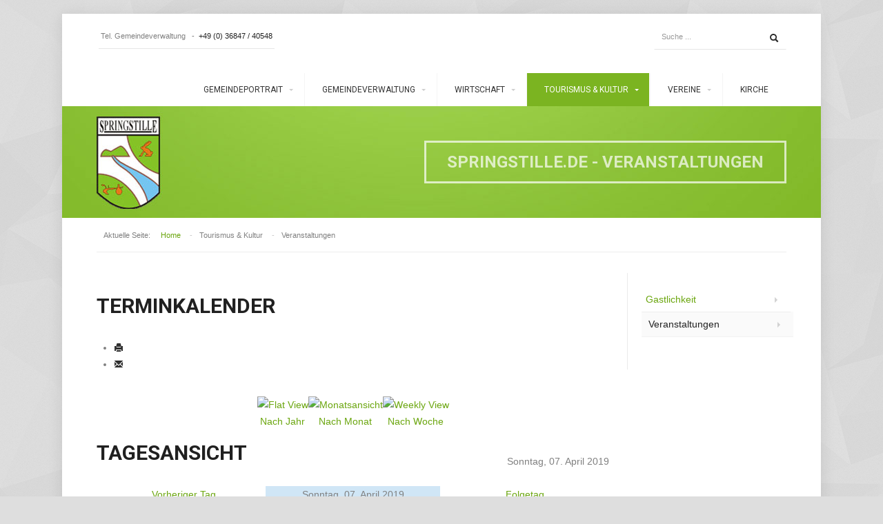

--- FILE ---
content_type: text/html; charset=utf-8
request_url: http://springstille.de/tourismus-kultur/veranstaltungen/day.listevents/2019/04/07/25.html
body_size: 6658
content:
<!DOCTYPE html>
<html xmlns="http://www.w3.org/1999/xhtml" xml:lang="de-de" lang="de-de" dir="ltr">

<head>
	<meta http-equiv="X-UA-Compatible" content="IE=edge">
		<meta name="viewport" content="width=device-width, initial-scale=1.0" />
		<base href="http://springstille.de/tourismus-kultur/veranstaltungen/day.listevents/2019/04/07/25.html" />
	<meta http-equiv="content-type" content="text/html; charset=utf-8" />
	<meta name="robots" content="noindex,nofollow" />
	<meta name="description" content="Die Webseite der Gemeinde Springstille in Thüringen" />
	<meta name="generator" content="Joomla! - Open Source Content Management" />
	<title>Veranstaltungen - Springstille - mitten im Grünen Herzen Deutschlands</title>
	<link href="http://springstille.de/index.php?option=com_jevents&amp;task=modlatest.rss&amp;format=feed&amp;type=rss&amp;Itemid=136&amp;modid=0" rel="alternate" type="application/rss+xml" title="RSS 2.0" />
	<link href="http://springstille.de/index.php?option=com_jevents&amp;task=modlatest.rss&amp;format=feed&amp;type=atom&amp;Itemid=136&amp;modid=0" rel="alternate" type="application/atom+xml" title="Atom 1.0" />
	<link href="/media/com_jevents/css/bootstrap.css" rel="stylesheet" type="text/css" />
	<link href="/media/com_jevents/css/bootstrap-responsive.css" rel="stylesheet" type="text/css" />
	<link href="/components/com_jevents/assets/css/eventsadmin.css?v=3.6.5" rel="stylesheet" type="text/css" />
	<link href="/components/com_jevents/views/ext/assets/css/events_css.css?v=3.6.5" rel="stylesheet" type="text/css" />
	<link href="/plugins/system/jce/css/content.css?ab7e2429e1b9c0d6c364e1a38ae79f4f" rel="stylesheet" type="text/css" />
	<link href="http://fonts.googleapis.com/css?family=Roboto:300,400,500,700" rel="stylesheet" type="text/css" />
	<link href="http://springstille.de/templates/hli/css/bootstrap/bootstrap.css" rel="stylesheet" type="text/css" />
	<link href="http://springstille.de/templates/hli/css/bootstrap/bootstrap-responsive.css" rel="stylesheet" type="text/css" />
	<link href="http://springstille.de/templates/hli/css/addons.css" rel="stylesheet" type="text/css" />
	<link href="http://springstille.de/templates/hli/css/joomla.css" rel="stylesheet" type="text/css" />
	<link href="http://springstille.de/templates/hli/css/menu.css" rel="stylesheet" type="text/css" />
	<link href="http://springstille.de/templates/hli/css/template.css" rel="stylesheet" type="text/css" />
	<link href="http://springstille.de/templates/hli/css/template-responsive.css" rel="stylesheet" type="text/css" />
	<link href="http://springstille.de/templates/hli/css/k2.css" rel="stylesheet" type="text/css" />
	<link href="http://springstille.de/templates/hli/css/style1.css" rel="stylesheet" type="text/css" />
	<link href="http://springstille.de/templates/hli/css/fonts/headings-helvetica.css" rel="stylesheet" type="text/css" />
	<link href="http://springstille.de/templates/hli/css/custom.css" rel="stylesheet" type="text/css" />
	<link href="/plugins/system/pagebuilder/assets/3rd-party/bootstrap3/css/bootstrap.min.css" rel="stylesheet" type="text/css" />
	<link href="/plugins/system/pagebuilder/assets/css/pagebuilder.css" rel="stylesheet" type="text/css" />
	<link href="/plugins/system/pagebuilder/assets/css/jsn-gui-frontend.css" rel="stylesheet" type="text/css" />
	<link href="/plugins/system/pagebuilder/assets/css/front_end.css" rel="stylesheet" type="text/css" />
	<link href="/plugins/system/pagebuilder/assets/css/front_end_responsive.css" rel="stylesheet" type="text/css" />
	<link href="/media/com_finder/css/finder.css" rel="stylesheet" type="text/css" />
	<style type="text/css">
 
#st-menu {
	margin-top: 30px;
}
#st-menu .nav.menu ul li {
	width: 175px;
}
.logo {
	margin-top:20px;
	margin-bottom:20px;
}
body {
	background-color:#dedede;
	color:#808080;
	font-size:14px;
}
 .container-fluid { max-width: 1000px; } .st-site-wrap { max-width: 1100px; }H1,H2,H3,H4,H5,H6,legend,#st-menu li { font-family: Roboto; }
body {
	background-image: url("http://springstille.de/images/demo_content/shattered-gray.png");
	background-position: left top;
	background-repeat: repeat;
	background-attachment: scroll;
} #banner { background-image: url(http://springstille.de/images/demo_content/banners/banner-joomla.jpg); } 
	</style>
	<script type="application/json" class="joomla-script-options new">{"csrf.token":"2181956f1899ff5725b23a3523d89554","system.paths":{"root":"","base":""},"joomla.jtext":{"JS_MARKER_CLUSTER_INFO_WINDOW_PART_ONE":"Klicken Sie um diesen Bereich zu zoomen.<\/br>Erfahren Sie mehr \u00fcber....","JS_MARKER_CLUSTER_INFO_WINDOW_PART_TWO":"<\/br>...und noch weiteren Markierungen.","JS_CHART_TITLE_AXE_Y_HEIGHT_SI":"H\u00f6he(m)","JS_CHART_TITLE_AXE_X_DISTANZ_SI":"Distanz Luftlinie(km)","JS_CHART_TITLE_AXE_Y_HEIGHT_ANGLO":"H\u00f6he(ya)","JS_CHART_TITLE_AXE_X_DISTANZ_ANGLO":"Distanz Luftlinie(mi)","JS_CHART_TITLE":"H\u00f6henprofil"}}</script>
	<script src="/media/system/js/core.js?ab7e2429e1b9c0d6c364e1a38ae79f4f" type="text/javascript"></script>
	<script src="/media/jui/js/jquery.min.js?ab7e2429e1b9c0d6c364e1a38ae79f4f" type="text/javascript"></script>
	<script src="/media/jui/js/jquery-noconflict.js?ab7e2429e1b9c0d6c364e1a38ae79f4f" type="text/javascript"></script>
	<script src="/media/jui/js/jquery-migrate.min.js?ab7e2429e1b9c0d6c364e1a38ae79f4f" type="text/javascript"></script>
	<script src="/media/jui/js/bootstrap.min.js?ab7e2429e1b9c0d6c364e1a38ae79f4f" type="text/javascript"></script>
	<script src="/components/com_jevents/assets/js/jQnc.js?v=3.6.5" type="text/javascript"></script>
	<script src="/components/com_jevents/assets/js/view_detailJQ.js?v=3.6.5" type="text/javascript"></script>
	<script src="http://springstille.de/templates/hli/js/script.js" type="text/javascript"></script>
	<script src="/plugins/system/pagebuilder/assets/js/joomlashine.noconflict.js" type="text/javascript"></script>
	<script src="/plugins/system/pagebuilder/assets/3rd-party/bootstrap3/js/bootstrap.min.js" type="text/javascript"></script>
	<script src="/media/system/js/mootools-core.js?ab7e2429e1b9c0d6c364e1a38ae79f4f" type="text/javascript"></script>
	<script src="/media/com_finder/js/autocompleter.js" type="text/javascript"></script>
	<script type="text/javascript">

	jQuery(document).ready(function()
	{
		jQuery('.module-title h3').each(function ()
		{
			var h = jQuery(this).html();
			var index = h.indexOf(' ');
			if (index == -1)
			{
				index = h.length;
			}
			jQuery(this).html('<span>' + h.substring(0, index) + '</span>' + h.substring(index, h.length));
		});	
	});
	jQuery(function($){ initTooltips(); $("body").on("subform-row-add", initTooltips); function initTooltips (event, container) { container = container || document;$(container).find(".hasTooltip").tooltip({"html": true,"container": "body"});} });
	</script>

		
<!--[if IE 8]>
<link rel="stylesheet" href="/templates/hli/css/template-ie8.css" type="text/css" />
<![endif]-->

<!--[if IE 9]>
<link rel="stylesheet" href="/templates/hli/css/template-ie9.css" type="text/css" />
<![endif]-->

<!--[if IE 10]>
<link rel="stylesheet" href="/templates/hli/css/template-ie10.css" type="text/css" />
<![endif]-->

<!--[if lt IE 9]>
<script src="/media/jui/js/html5.js"></script>
<![endif]-->

</head>

<body class="helvetica no-layout task-day.listevents itemid-136 no-pattern responsive no-rtl com_jevents view-">
	<div id="st-outer-wrap">

		<nav id="st-mobile-wrap" class="st-off-canvas" role="navigation">
			<button type="button" id="st-mobile-close" class="st-off-canvas-toggle">&#215;</button>
			<div class="clearfix"></div>
			<ul class="nav menu mod-list">
<li class="item-101 default deeper parent"><a href="/" >Gemeindeportrait</a><ul class="nav-child unstyled small"><li class="item-120"><a href="/gemeindeportrait/wappen.html" >Wappen</a></li><li class="item-124"><a href="/gemeindeportrait/geschichte.html" >Geschichte</a></li><li class="item-253"><a href="/gemeindeportrait/anreise.html" >Anreise</a></li><li class="item-255"><a href="/gemeindeportrait/webcam.html" >Webcam</a></li><li class="item-134"><a href="/gemeindeportrait/fotogalerie.html" >Fotogalerie</a></li></ul></li><li class="item-111 divider deeper parent"><span class="separator ">Gemeindeverwaltung</span>
<ul class="nav-child unstyled small"><li class="item-114"><a href="/gemeindeverwaltung/satzungen-verordnungen.html" >Satzungen/Verordnungen</a></li><li class="item-116"><a href="/gemeindeverwaltung/formulare.html" >Formulare</a></li><li class="item-112"><a href="/gemeindeverwaltung/gemeinderat.html" >Gemeinderat</a></li><li class="item-118"><a href="/gemeindeverwaltung/kindergarten.html" >Kindergarten</a></li></ul></li><li class="item-199 deeper parent"><a href="/wirtschaft.html" >Wirtschaft</a><ul class="nav-child unstyled small"><li class="item-121"><a href="/wirtschaft/auto-transporte-wage.html" >Auto-Transporte Wage</a></li><li class="item-122"><a href="/wirtschaft/brandschutz-technik-holland-moritz.html" >Brandschutz Technik Holland-Moritz</a></li><li class="item-377"><a href="/wirtschaft/dietsch-polstermoebel.html" >Dietsch Polstermöbel</a></li><li class="item-376"><a href="/wirtschaft/fuhrbetrieb-weibrecht.html" >Fuhrbetrieb Weibrecht</a></li><li class="item-380"><a href="/wirtschaft/graul-systembetreuung.html" >GRAUL Systembetreuung</a></li><li class="item-381"><a href="/wirtschaft/metallbearbeitung-holland-cunz.html" >Metallbearbeitung Holland-Cunz</a></li><li class="item-184"><a href="/wirtschaft/rudi-wagner-zangen.html" >Rudi Wagner Zangen</a></li><li class="item-378"><a href="/wirtschaft/schmalkalder-bau-gmbh.html" >Schmalkalder Bau GmbH</a></li><li class="item-379"><a href="/wirtschaft/schreinermeister-wilhelm.html" >Schreinermeister Wilhelm</a></li></ul></li><li class="item-177 active divider deeper parent"><span class="separator ">Tourismus &amp; Kultur</span>
<ul class="nav-child unstyled small"><li class="item-135"><a href="/tourismus-kultur/gastlichkeit.html" >Gastlichkeit</a></li><li class="item-136 current active"><a href="/tourismus-kultur/veranstaltungen/month.calendar/2026/01/22/-.html" >Veranstaltungen</a></li></ul></li><li class="item-137 deeper parent"><a href="/vereine.html" >Vereine</a><ul class="nav-child unstyled small"><li class="item-139"><a href="/vereine/antennengemeinschaft.html" >Antennengemeinschaft</a></li><li class="item-417"><a href="/vereine/feuerwehr.html" >Feuerwehr</a></li><li class="item-387"><a href="/vereine/forstbetriebsgemeinschaft.html" >Forstbetriebsgemeinschaft</a></li><li class="item-140"><a href="/vereine/karnevalsverein.html" >Karnevalsverein</a></li><li class="item-351"><a href="/vereine/springstiller-kaltblutfreunde.html" >Kaltblutfreunde e.V.</a></li><li class="item-437"><a href="/vereine/liedertafel.html" >Liedertafel</a></li><li class="item-386"><a href="/vereine/sg-springstille-e-v.html" >SG Springstille e.V.</a></li><li class="item-352"><a href="/vereine/stilletaler-musikanten.html" >Stilletaler Musikanten</a></li></ul></li><li class="item-251"><a href="/kirche.html" >Kirche</a></li></ul>

		</nav>
		
		<div id="st-body-wrap" class="st-off-canvas" role="main">
			<div class="st-site-wrap">
			
								<div id="st-toolbar" class="clearfix">
					<div class="container-fluid">
					
												<div class="toolbar-a pull-left">
							

<div class="custom"  >
	<p>Tel. Gemeindeverwaltung &nbsp; - &nbsp;<a href="tel:+493684740548" style="color: #222222;">+49 (0) 36847 / 40548</a></p></div>

						</div>
							
					
							
					
												<div class="toolbar-b pull-right">
							
<script type="text/javascript">
//<![CDATA[
	jQuery(function($)
	{
		var value, $searchword = $('#mod-finder-searchword');

		// Set the input value if not already set.
		if (!$searchword.val())
		{
			$searchword.val('Suche ...');
		}

		// Get the current value.
		value = $searchword.val();

		// If the current value equals the default value, clear it.
		$searchword.on('focus', function()
		{	var $el = $(this);
			if ($el.val() === 'Suche ...')
			{
				$el.val('');
			}
		});

		// If the current value is empty, set the previous value.
		$searchword.on('blur', function()
		{	var $el = $(this);
			if (!$el.val())
			{
				$el.val(value);
			}
		});

		$('#mod-finder-searchform').on('submit', function(e){
			e.stopPropagation();
			var $advanced = $('#mod-finder-advanced');
			// Disable select boxes with no value selected.
			if ( $advanced.length)
			{
				 $advanced.find('select').each(function(index, el) {
					var $el = $(el);
					if(!$el.val()){
						$el.attr('disabled', 'disabled');
					}
				});
			}
		});

		/*
		 * This segment of code sets up the autocompleter.
		 */
								var url = '/component/finder/?task=suggestions.display&format=json&tmpl=component';
			var ModCompleter = new Autocompleter.Request.JSON(document.getElementById('mod-finder-searchword'), url, {'postVar': 'q'});
			});
//]]>
</script>

<form id="mod-finder-searchform" action="/component/finder/search.html" method="get" class="form-search">
	<div class="finder">
		<input type="text" name="q" id="mod-finder-searchword" class="search-query input-medium" size="25" value="" /><button class="  finder" type="submit" title="Start"><i class="icon-search"></i></button>
				<input type="hidden" name="Itemid" value="133" />	</div>
</form>

						</div>
							

					</div>
				</div>
				
				<header id="header" class="clearfix">
					<div class="container-fluid">
												<button type="button" id="st-mobile-toggle" class="st-off-canvas-toggle pull-right">
							<span class="icon-bar"></span>
							<span class="icon-bar"></span>
							<span class="icon-bar"></span>
							<span class="icon-bar"></span>
						</button>
						
												<nav id="st-menu" class="pull-right" role="navigation">	
							<ul class="nav menu mod-list">
<li class="item-101 default deeper parent"><a href="/" >Gemeindeportrait</a><ul class="nav-child unstyled small"><li class="item-120"><a href="/gemeindeportrait/wappen.html" >Wappen</a></li><li class="item-124"><a href="/gemeindeportrait/geschichte.html" >Geschichte</a></li><li class="item-253"><a href="/gemeindeportrait/anreise.html" >Anreise</a></li><li class="item-255"><a href="/gemeindeportrait/webcam.html" >Webcam</a></li><li class="item-134"><a href="/gemeindeportrait/fotogalerie.html" >Fotogalerie</a></li></ul></li><li class="item-111 divider deeper parent"><span class="separator ">Gemeindeverwaltung</span>
<ul class="nav-child unstyled small"><li class="item-114"><a href="/gemeindeverwaltung/satzungen-verordnungen.html" >Satzungen/Verordnungen</a></li><li class="item-116"><a href="/gemeindeverwaltung/formulare.html" >Formulare</a></li><li class="item-112"><a href="/gemeindeverwaltung/gemeinderat.html" >Gemeinderat</a></li><li class="item-118"><a href="/gemeindeverwaltung/kindergarten.html" >Kindergarten</a></li></ul></li><li class="item-199 deeper parent"><a href="/wirtschaft.html" >Wirtschaft</a><ul class="nav-child unstyled small"><li class="item-121"><a href="/wirtschaft/auto-transporte-wage.html" >Auto-Transporte Wage</a></li><li class="item-122"><a href="/wirtschaft/brandschutz-technik-holland-moritz.html" >Brandschutz Technik Holland-Moritz</a></li><li class="item-377"><a href="/wirtschaft/dietsch-polstermoebel.html" >Dietsch Polstermöbel</a></li><li class="item-376"><a href="/wirtschaft/fuhrbetrieb-weibrecht.html" >Fuhrbetrieb Weibrecht</a></li><li class="item-380"><a href="/wirtschaft/graul-systembetreuung.html" >GRAUL Systembetreuung</a></li><li class="item-381"><a href="/wirtschaft/metallbearbeitung-holland-cunz.html" >Metallbearbeitung Holland-Cunz</a></li><li class="item-184"><a href="/wirtschaft/rudi-wagner-zangen.html" >Rudi Wagner Zangen</a></li><li class="item-378"><a href="/wirtschaft/schmalkalder-bau-gmbh.html" >Schmalkalder Bau GmbH</a></li><li class="item-379"><a href="/wirtschaft/schreinermeister-wilhelm.html" >Schreinermeister Wilhelm</a></li></ul></li><li class="item-177 active divider deeper parent"><span class="separator ">Tourismus &amp; Kultur</span>
<ul class="nav-child unstyled small"><li class="item-135"><a href="/tourismus-kultur/gastlichkeit.html" >Gastlichkeit</a></li><li class="item-136 current active"><a href="/tourismus-kultur/veranstaltungen/month.calendar/2026/01/22/-.html" >Veranstaltungen</a></li></ul></li><li class="item-137 deeper parent"><a href="/vereine.html" >Vereine</a><ul class="nav-child unstyled small"><li class="item-139"><a href="/vereine/antennengemeinschaft.html" >Antennengemeinschaft</a></li><li class="item-417"><a href="/vereine/feuerwehr.html" >Feuerwehr</a></li><li class="item-387"><a href="/vereine/forstbetriebsgemeinschaft.html" >Forstbetriebsgemeinschaft</a></li><li class="item-140"><a href="/vereine/karnevalsverein.html" >Karnevalsverein</a></li><li class="item-351"><a href="/vereine/springstiller-kaltblutfreunde.html" >Kaltblutfreunde e.V.</a></li><li class="item-437"><a href="/vereine/liedertafel.html" >Liedertafel</a></li><li class="item-386"><a href="/vereine/sg-springstille-e-v.html" >SG Springstille e.V.</a></li><li class="item-352"><a href="/vereine/stilletaler-musikanten.html" >Stilletaler Musikanten</a></li></ul></li><li class="item-251"><a href="/kirche.html" >Kirche</a></li></ul>

						</nav>
										
					</div>
				</header>
				
									
					
				<section id="banner" class="clearfix">
					<div class="container-fluid modules-block">
						<div class="banner-content">
							

<div class="custom"  style="background-image: url(/images/demo_content/banners/banner-joomla.jpg)" >
	<!-- START: Modules Anywhere --><h3 style="text-align: right;">Springstille.de - Veranstaltungen</h3>
<!-- END: Modules Anywhere --></div>

						</div>
					</div>
				</section>
								
								<section id="breadcrumbs">
					<div class="container-fluid">
						
<ul class="breadcrumb">
	<li class="you-are-here"><span>Aktuelle Seite: </span></li><li><a href="/" class="pathway">Home</a><span class="divider"> -</span></li><li><span>Tourismus &amp; Kultur</span><span class="divider"> -</span></li><li class="active"><span>Veranstaltungen</span></li></ul>

					</div>
				</section>
					
				
					
					
												
				<!-- Mainbody -->
				<div id="mainbody" class="clearfix">
					<div class="container-fluid">
						<div class="row-fluid">	
						
															
							<div id="content" class="span9">
								
								<div id="message-component">
									<div id="system-message-container">
	</div>

								</div>
							
																
																
								<div id="component-area">
										<!-- Event Calendar and Lists Powered by JEvents //-->
		<div id="jevents">
	<div class="contentpaneopen jeventpage  jevbootstrap"
	     id="jevents_header">
							<h2 class="contentheading gsl-h2">Terminkalender</h2>
						<ul class="actions">
										<li class="print-icon">
							<a href="javascript:void(0);" rel="nofollow"
							   onclick="window.open('/tourismus-kultur/veranstaltungen/day.listevents/2019/04/07/25.html?pop=1&amp;tmpl=component', 'win2', 'status=no,toolbar=no,scrollbars=yes,titlebar=no,menubar=no,resizable=yes,width=600,height=600,directories=no,location=no');"
							   title="Drucken">
								<span class="icon-print"> </span>
							</a>
						</li> 					<li class="email-icon">
						<a href="javascript:void(0);" rel="nofollow"
						   onclick="window.open('/component/mailto/?tmpl=component&amp;link=0046664ad89300bf27fd59e725b224a19eefe46f','emailwin','width=400,height=350,menubar=yes,resizable=yes'); return false;"
						   title="EMAIL">
							<span class="icon-envelope"> </span>
						</a>
					</li>
								</ul>
				</div>
	<div class="contentpaneopen  jeventpage  jevbootstrap" id="jevents_body">
	<div class='jev_pretoolbar'></div>		<table class="ev_navigation" bgcolor="#ffffff" border="0" cellpadding="10" cellspacing="0" width="100%">
			<tr>
				<td class="tableh1" align="center">
					<table border="0" cellpadding="0" cellspacing="0">
						<tr>
							<!-- BEGIN add_event -->
							<!--//
															//-->
							<!-- END add_event -->
															<td><img name="spacer" src="http://springstille.de/components/com_jevents/views/ext/assets/images/spacer.gif" alt="" border="0"
								         height="25" width="10"/></td>
								<td class="buttontext" align="center" nowrap="nowrap" valign="middle">
									<a href="/tourismus-kultur/veranstaltungen/year.listevents/2019/04/07/25.html"
									   title="Nach Jahr" class="buttontext">
										<img src="http://springstille.de/components/com_jevents/views/ext/assets/images/icon-flyer.gif" alt="Flat View"
										     border="0"/><br/>
										Nach Jahr</a>
								</td>
																						<td><img name="spacer" src="http://springstille.de/components/com_jevents/views/ext/assets/images/spacer.gif" alt="" border="0"
								         height="25" width="10"/></td>
								<td class="buttontext" align="center" nowrap="nowrap" valign="middle">
									<a href="/tourismus-kultur/veranstaltungen/month.calendar/2019/04/07/25.html"
									   title="Nach Monat" class="buttontext">
										<img src="http://springstille.de/components/com_jevents/views/ext/assets/images/icon-calendarview.gif"
										     alt="Monatsansicht" border="0"/><br/>
										Nach Monat</a>
								</td>
																						<td><img name="spacer" src="http://springstille.de/components/com_jevents/views/ext/assets/images/spacer.gif" alt="" border="0"
								         height="25" width="10"/></td>
								<td class="buttontext" align="center" nowrap="nowrap" valign="middle">
									<a href="/tourismus-kultur/veranstaltungen/week.listevents/2019/04/07/25.html"
									   title="Nach Woche" class="buttontext">
										<img src="http://springstille.de/components/com_jevents/views/ext/assets/images/icon-weekly.gif" alt="Weekly View"
										     border="0"/><br/>
										Nach Woche</a>
								</td>
														
																													
						</tr>
					</table>

				</td>
			</tr>
		</table>
		<table class="maintable" align="center" cellpadding="0" cellspacing="0" width="100%">
	<tr>
		<td class="tableh1" colspan="3">
			<table border="0" cellpadding="0" cellspacing="0" width="100%">
				<tr>
					<td><h2 class="gsl-h2">Tagesansicht</h2></td>
					<td class="today"
					    align="right">Sonntag, 07. April 2019</td>
				</tr>
			</table>
		</td>
	</tr>
	<tr>
		<td class="previousmonth" align="center" height="22" nowrap="nowrap" valign="middle" width="33%">&nbsp;
			<!-- BEGIN previous_month_link_row -->
			<a href='/tourismus-kultur/veranstaltungen/day.listevents/2019/04/06/25.html' title='Vorheriger Tag' >				Vorheriger Tag</a>

			<!-- END previous_month_link_row -->
		</td>
		<td class="currentmonth" style="background-color: rgb(208, 230, 246);" align="center" height="22"
		    nowrap="nowrap" valign="middle">
			Sonntag, 07. April 2019		</td>
		<td class="nextmonth" align="center" height="22" nowrap="nowrap" valign="middle" width="33%">
			<a href='/tourismus-kultur/veranstaltungen/day.listevents/2019/04/08/25.html' title='Folgetag' >				Folgetag</a>				</a>
		</td>
	</tr>
	<tr><td class="ev_td_right" colspan="3"><ul class="ev_ul" style="list-style: none;">
<li class='ev_td_li' style='border:0px;'>
Keine Termine</li>
</ul></td></tr>
</table>
	</div>
	</div> <!-- close #jevents //-->
	
								</div>
								
									

									
			
							</div>
							
														<aside class="sidebar-right span3">
										<div class="module">

					<div class="module-content">
			<ul class="nav menumenu1 mod-list">
<li class="item-135"><a href="/tourismus-kultur/gastlichkeit.html" >Gastlichkeit</a></li><li class="item-136 current active"><a href="/tourismus-kultur/veranstaltungen/month.calendar/2026/01/22/-.html" >Veranstaltungen</a></li></ul>
			</div>
		</div>
	
							</aside>
													
						</div>
					</div>
				</div>
				<!-- End Mainbody -->
					
										
					
						
								<section id="social-bar" class="clearfix">
					<div class="container-fluid">
						
													<div class="pull-left">
								<ul class="nav menu mod-list">
<li class="item-156"><a href="/impressum.html" >Impressum</a></li><li class="item-154"><a href="/kontakt.html" >Kontakt</a></li></ul>

							</div>
											
											
					</div>
				</section>
								
										
								<footer id="footer" class="clearfix">
					<div class="container-fluid">
							
												
												<p class="copyrights clearfix">
						
													<a href="/">Springstille - mitten im Grünen Herzen Deutschlands</a> &copy; 2026												
						</p>
						
					</div>
				</footer>
								
								<section id="to-top-bar" class="clearfix">
					<div class="container-fluid">
					
											
												<a href="#" id="totop" class="pull-right">&uarr;</a>
											
					</div>
				</section>
						
			<!-- End of Site Wrap -->
			</div>
				
						
		<div class="st-body-wrap-overlay st-off-canvas-toggle"></div>
		<!-- End of Body Wrap -->
		</div>
		
		
	</div>
</body>
</html>


--- FILE ---
content_type: text/css
request_url: http://springstille.de/templates/hli/css/menu.css
body_size: 9803
content:
/**
 * @package   HLI Joomla! 3 Template
 * @version   1.0
 * @author    7Studio Tomasz Herudzinski http://www.7studio.eu
 * @copyright Copyright (C) 2009 - 2014 7Studio Tomasz Herudzinski
 * @license   Commercial - ThemeForest Regular License - http://themeforest.net/licenses/regular_extended
**/


 /* 1. Global Main Menu
-----------------------------------------------------------------------------------*/
#st-menu .nav.menu,
#st-menu .nav.menu ul {
	margin: 0;
	padding: 0;
	line-height: 1em;
}

#st-menu .nav.menu:before,
#st-menu .nav.menu:after {
	content: "";
	display: table;
}

#st-menu .nav.menu:after {
	clear: both;
}

#st-menu .nav.menu { zoom: 1; } /* IE7 */

#st-menu .nav.menu li {
	margin: 0;
	padding: 0;
	position: relative;
	letter-spacing: 0;
	text-decoration: none;
}

#st-menu .nav.menu li span.image-title {
	margin-left: 7px;
}

 /* Root Menu Items - 1 Level
-----------------------------------------------------------------------------------*/
#st-menu .nav.menu  {
	text-align: center;
	width: 100%;
}

#st-menu .nav.menu > li {
	float: left;
	padding: 0;
	cursor: pointer;
	font-size: 12px;
	margin: 0 1px 0 0;
	text-align: center;
	display: inline-block;
	font-weight: 400;
	border-left: 1px solid #f5f5f5;
	-webkit-transition: all .2s;
	   -moz-transition: all .2s;
			transition: all .2s;
}

#st-menu .nav.menu > li:first-child {
	border: 0;
}

#st-menu .nav.menu > li > a,
#st-menu .nav.menu > li span.separator {
	display: block;
	width: auto;
	float: none;
	padding: 0px 25px;
	line-height: 48px;
	height: 48px;
	color: #333333;
	text-transform: uppercase;
}

#st-menu .nav.menu > li.parent > a,
#st-menu .nav.menu > li.parent > span.separator {
	padding: 0 30px 0 25px;
}

#st-menu .nav.menu > li > a:hover,
#st-menu .nav.menu > li.active > a,
#st-menu .nav.menu > li.parent:hover > a,
#st-menu .nav.menu > li.active.parent > a,
#st-menu .nav.menu > li > span.separator:hover,
#st-menu .nav.menu > li.active > span.separator,
#st-menu .nav.menu > li.current.active > a:hover,
#st-menu .nav.menu > li.alias-parent-active > a,
#st-menu .nav.menu > li.parent:hover > span.separator,
#st-menu .nav.menu > li.active.parent > span.separator {
	color: #ffffff;
	background-color: #1f1f1f;
	background-color: rgba(0,0,0,0.2);
}

#st-menu .nav.menu > li.parent:before {
	content: "";
	display: block;
	position: absolute;
	width: 0;
	height: 0;
	top: 50%;
	right: 15px;
	margin-top: -1px;
	border-top: 3px solid #cecece;
	border-right: 3px solid transparent;
	border-bottom: 3px solid transparent;
	border-left: 3px solid transparent;
	-webkit-transition: all .2s;
	   -moz-transition: all .2s;
			transition: all .2s;
}

#st-menu .nav.menu > li.parent:hover:before,
#st-menu .nav.menu > li.active.parent:before {
	border-top: 3px solid #ffffff;
}

 /* Dropdown Menu
-----------------------------------------------------------------------------------*/
#st-menu .nav.menu ul {
	display: block;
	visibility: hidden;
	position: absolute;
	top: 48px;
	margin: 0;
	padding: 0;
	left: 0;
	height: auto;
	z-index: 9999;
	opacity: 0;
	background-color: #ffffff;
	-webkit-transform-origin: 0 0;
	   -moz-transform-origin: 0 0;
			transform-origin: 0 0;
	-webkit-transition: all 400ms ease;
	   -moz-transition: all 400ms ease;
			transition: all 400ms ease;
	-webkit-transform: rotateX(-90deg); 
	   -moz-transform: rotateX(-90deg);
			transform: rotateX(-90deg);
	-webkit-backface-visibility: hidden; 
	-webkit-box-shadow:  0px 3px 7px 0px rgba(0, 0, 0, 0.2);
			box-shadow:  0px 3px 7px 0px rgba(0, 0, 0, 0.2);
}

#st-menu .nav.menu ul li {
	float: none;
	display: block;
	width: 200px;
	margin: 0;
	font-weight: normal;
	font-size: 12px;
	text-align: left;
}

#st-menu .nav.menu ul li:last-child {
	border: 0;
}

#st-menu .nav.menu ul li a,
#st-menu .nav.menu ul li span.separator {
	float: none;
	display: block;
	width: auto;
	height: auto;
	line-height: 48px;
	padding: 0 20px;
	cursor: pointer;
	color: #ffffff;
	text-transform: none;
	-webkit-box-shadow: inset 0px -1px 0px 0px rgba(255,255,255,.08);
			box-shadow: inset 0px -1px 0px 0px rgba(255,255,255,.08);
}

/* submenus hover/active */
#st-menu .nav.menu ul li a:hover,
#st-menu .nav.menu ul li.active > a,
#st-menu .nav.menu ul li.parent:hover > a,
#st-menu .nav.menu ul li.active.parent > a ,
#st-menu .nav.menu ul li.alias-parent-active > a,
#st-menu .nav.menu ul li span.separator:hover,
#st-menu .nav.menu ul li.active > span.separator,
#st-menu .nav.menu ul li.parent:hover > span.separator,
#st-menu .nav.menu ul li.active.parent > span.separator {
	color: #ffffff;
	background-color: #1f1f1f;
	background-color: rgba(0,0,0,0.8);
}

/* parent item caret */
#st-menu .nav.menu ul li.parent:before {
	width: 0;
	height: 0;
	vertical-align: top;
	border-top: 3px solid transparent;
	border-right: 3px solid transparent;
	border-bottom: 3px solid transparent;
	border-left: 3px solid #ffffff;
	content: "";
	display: block;
	position: absolute;
	top: 50%;
	margin-top: -3px;
	right: 20px; 
	-webkit-transition: all .2s ease;
	   -moz-transition: all .2s ease;
			transition: all .2s ease;
}

#st-menu .nav.menu ul li.parent:hover:before,
#st-menu .nav.menu ul li.active.parent:before {
	border-left: 3px solid #fff;
}

 /* Dropdown Menu Levels > 1
-----------------------------------------------------------------------------------*/
#st-menu .nav.menu ul ul {
	visibility: hidden;
	top: 0;
	left: 100%;
	margin: 0;
}

 /* No JS
-----------------------------------------------------------------------------------*/
#st-menu .nav.menu li:hover > ul,
#st-menu .nav.menu ul li:hover > ul {
	visibility: visible;
	opacity: 1;
	margin: 0;
	-webkit-transform-origin: 0 0;
	   -moz-transform-origin: 0 0;
			transform-origin: 0 0;
	-webkit-transform: rotateX(0deg);
	   -moz-transform: rotateX(0deg); 
			transform: rotateX(0deg);
}

 /* CSS3 Transitions and Border Radius
-----------------------------------------------------------------------------------*/
#st-menu .nav.menu > li > a,
#st-menu .nav.menu > li > span.separator {
	-webkit-transition: all 100ms linear;
	   -moz-transition: all 100ms linear;
			transition: all 100ms linear;
}

 /* Mobile Menu 
-----------------------------------------------------------------------------------*/
/* close button */
#st-mobile-close {
	background: transparent;
	display: block;
	border: 0;
	float: right;
	margin: 15px;
	font-size: 36px;
	width: 36px;
	height: 36px;
	text-align: center;
	font-weight: normal;
	color: #999999;
}

#st-mobile-close:hover,
#st-mobile-close:focus,
#st-mobile-close:active {
	color: #ffffff;
}

/* global */
#st-mobile-wrap .nav.menu,
#st-mobile-wrap .nav.menu ul {
	margin: 0;
	padding: 0;
	line-height: 1em;
	
}

#st-mobile-wrap .nav.menu:before,
#st-mobile-wrap .nav.menu:after {
	content: "";
	display: table;
}

#st-mobile-wrap .nav.menu li {
	margin: 1px 0;
	padding: 0;
	position: relative;
	letter-spacing: 0;
	text-decoration: none;
	font-weight: 400;
}

/* first level */
#st-mobile-wrap .nav.menu > li > a,
#st-mobile-wrap .nav.menu > li > span.separator {
	display: block;
	width: 100%;
	float: none;
	margin: 0;
	padding: 0 25px;
	line-height: 50px;
	color: #b5b5b5;
	background: #111111;
	text-transform: uppercase;
	-webkit-box-shadow: inset 0px 2px 6px 0px rgba(0,0,0,0.3);
			box-shadow: inset 0px 2px 6px 0px rgba(0,0,0,0.3);
}

/* root parent item arrow */
#st-mobile-wrap .nav.menu > li.parent:before {
	content: "";
	display: block;
	position: absolute;
	top: 23px;
	right: 28px;
	border-top: 5px solid #444444;
	border-left: 5px solid transparent;
	border-right: 5px solid transparent;
	border-bottom: 5px solid transparent;
	-webkit-transition: all .2s;
	   -moz-transition: all .2s;
			transition: all .2s;
}

#st-mobile-wrap .nav.menu > li.parent:hover:before,
#st-mobile-wrap .nav.menu > li.active.parent:before {
		border-top: 5px solid #ffffff;
}

/* Submenus */
#st-mobile-wrap .nav.menu ul {
	padding: 24px 0;
	background-color: #161616;
}

#st-mobile-wrap .nav.menu ul {
	-webkit-box-shadow: inset 0px 0px 0px 0px #333333;
			box-shadow: inset 0px 0px 0px 0px #333333; 
}

#st-mobile-wrap .nav.menu ul li a,
#st-mobile-wrap .nav.menu ul li span.separator {
	float: none;
	display: block;
	width: auto;
	height: auto;
	line-height: 30px;
	padding: 0 20px;
	margin: 0 20px;
	cursor: pointer;
	color: #808080;
}

/* parent item caret */
#st-mobile-wrap .nav.menu ul li.parent > a,
#st-mobile-wrap .nav.menu ul li.parent > span.separator {
	line-height: 36px;
}

#st-mobile-wrap .nav.menu ul li.parent:before {
	width: 0;
	height: 0;
	vertical-align: top;
	border-top: 4px solid #444444;
	border-right: 4px solid transparent;
	border-bottom: 4px solid transparent;
	border-left: 4px solid transparent;
	content: "";
	display: block;
	position: absolute;
	top: 16px;
	right: 45px; 
	-webkit-transition: all .2s ease;
	   -moz-transition: all .2s ease;
			transition: all .2s ease;
}

#st-mobile-wrap .nav.menu ul li.parent:hover:before,
#st-mobile-wrap .nav.menu ul li.active.parent:before {
	border-top: 4px solid #fff;
}

/* third level */
#st-mobile-wrap .nav.menu ul ul li a,
#st-mobile-wrap .nav.menu ul ul li span.separator {
	margin: 0 40px;
}

/* fourth level */
#st-mobile-wrap .nav.menu ul ul ul li a,
#st-mobile-wrap .nav.menu ul ul ul li span.separator {
	margin: 0 60px;
}

/* hover active states */
#st-mobile-wrap .nav.menu li > a:hover,
#st-mobile-wrap .nav.menu li.active > a,
#st-mobile-wrap .nav.menu li.parent:hover > a,
#st-mobile-wrap .nav.menu li.active.parent > a,
#st-mobile-wrap .nav.menu li > span.separator:hover,
#st-mobile-wrap .nav.menu li.active > span.separator,
#st-mobile-wrap .nav.menu li.alias-parent-active > a,
#st-mobile-wrap .nav.menu li.parent:hover > span.separator,
#st-mobile-wrap .nav.menu li.active.parent > span.separator  {
	color:#fff;
	background-color: #090909;
}

--- FILE ---
content_type: text/css
request_url: http://springstille.de/templates/hli/css/template-responsive.css
body_size: 5920
content:
/**
 * @package   HLI Joomla! 3 Template
 * @version   1.0
 * @author    7Studio Tomasz Herudzinski http://www.7studio.eu
 * @copyright Copyright (C) 2009 - 2014 7Studio Tomasz Herudzinski
 * @license   Commercial - ThemeForest Regular License - http://themeforest.net/licenses/regular_extended
**/

@media (max-width: 980px) {
.st-site-wrap {
	margin: 0 20px;
	width: auto;
}

#st-mobile-wrap {
	width: 40%; 
}

.container-fluid {
	padding: 0 30px;
}

#header .logo {
	margin: 42px 0px;
}

#slider 	.container-fluid {
	padding: 0;
	margin: 0;
	overflow: hidden;
}

.banner-content {
	margin: 40px 0;
}

 /* Menu */
#st-menu {
	display: none;
}
#st-mobile-toggle {
	display: block;
}

/* SevenThemes Slider */
.sequence .text-block {
	padding: 30px ! important;
}

.sequence .text-block h2.st-title-big,
.sequence .text-block h2.st-title-big a {
	margin-bottom: 18px !important;
}

.sequence-navigation {
	right: 0px !important;
}
} /* - end styles @ max-width 960px
-----------------------------------------------------------------------------------*/

 /* @ max-width 768px
-----------------------------------------------------------------------------------
*/ @media (max-width: 768px) {
#st-mobile-wrap {
	width: 55%; 
}
	
#header .container-fluid {
	padding-top: 0;
	padding-bottom: 0;
}

#st-toolbar .container-fluid {
	padding-top: 6px;
}

.pull-left.toolbar-a {
	float: none;
	display: block;
	width: 100%;
	text-align: right;
	border: 0 !important;
}

#st-toolbar .toolbar-a,
#st-toolbar .toolbar-b,
#st-toolbar ul#user-toolbar {
	padding-top: 4px;
}

.banner-content {
	margin: 36 0;
}

/* Tooblar Icons - print,email,edit */
.article-info {
	margin-bottom: 24px;
	width: 100%;
}

.article-info li {
	display: block;
	margin: 6px 10px 6px 0;
	float: left;
	text-align: center;
}

.article-info li a {
	display: block;
	float: none;
	padding-left: 5px;
	text-align: center;
}

.article-info li.st-info-date {
	display: block;
	width: 100%;
	padding-bottom: 12px;
	text-align: center;
}

.article-info li.st-info-date h5 {
	margin-bottom: 12px;
}

.blog .icons.pull-right,
.blog-featured .icons.pull-right,
.item-page .row-fluid .icons.pull-right {
	float: right;
}

.blog .icons .svn.btn-group a.btn,
.blog-featured .icons .svn.btn-group a.btn,
.item-page .row-fluid .icons .svn.btn-group a.btn {
	border-top: 0;
	border-left: 1px solid #eee;
}

.block-wrap {
	padding: 15px 30px;
}

.sidebar-right {
	border: 0;
	padding-left: 0;
}

.sidebar-left {
	border-right: 0;
	padding-right: 0;
}

#footer-menu {
	width: 100%;
}

#footer .copyrights {
	width: 100%;
	text-align: center;
}

/* K2 */
.itemContainer,
.subCategoryContainer,
.latestItemsContainer {
	width: 100% !important;
}
	
/* SevenThemes Slider */

.sequence-navigation {
	top: 0px !important;
	margin-top: 0 !important;
}

.sequence .text-block {
	bottom: 0 !important;
	float: none ! important;
	width: 100%;
	padding: 20px ! important;
}

.sequence .st-slide-link {
	float: right !important;
	margin-right: 40px;
}

.sequence .text-block h2.st-title-big,
.sequence .text-block h2.st-title-big a {
	line-height: 24px !important;
	font-size: 18px !important;
	margin-bottom: 12px !important;
	float: left ! important;
}

.sequence .text-block h3.st-title-small,
.sequence .text-block h3.st-title-small a {
	display: none !important;
}

} /* end styles @ max-width 768px
-----------------------------------------------------------------------------------*/

/* @ max-width 480px
-----------------------------------------------------------------------------------
*/ @media (max-width: 480px) {
#st-mobile-wrap {
	width: 75%; 
}

#mod-finder-searchform.form-search input {
	min-width: 60px ! important;
}
	
.logo {
	width: 70%;
	height: 70%;
}

.banner-content {
	margin: 30px 0;
}

.modal-box {
	width: 100%;
	left: 0;
	margin: 0;
}
.modal-box .module {
	padding: 25px;
}

.contact #selectForm.pull-right {
	float: none;
	width: 100%;
	display: block;
}

.contact .thumbnail.pull-right {
	float: none;
	display: block;
	border: 0;
}

#footer,
#social-bar .pull-left,
#social-bar .pull-right,
#to-top-bar .pull-left {
	display: block;
	float: none;
	width: 100%;
	text-align: center;
}

#social-bar .social-icons {
	float: none;
	width: 100%;
	text-align: center;
}

#social-bar ul.social-icons li {
	padding: 0;
	margin: 0;
	float: none;
	text-align: center;
	display: inline-block;
}

#footer ul li:first-child {
	padding:0;
}

/* K2 */
div.itemToolbar ul,
div.itemToolbar ul li,
div.catToolbar ul li {
	display: block;
	padding: 3px 0 !important;
	float: left;
	width: 100%;
	text-align: left !important;
}

.itemAttachmentsBlock ul.itemAttachments li a,
.itemExtraFields ul li span.itemExtraFieldsLabel,
.itemAttachmentsBlock ul.itemAttachments li span {
	display: block;
	width: 100% ! important;
}

/* SevenThemes Slider */
.sequence-navigation {
	display: none ! important;
}

.sequence .text-block h2.st-title-big,
.sequence .text-block h2.st-title-big a {
	font-size: 14px !important;
}

.st-newsflash .module-title {
	display: none;
}
} /* end styles @ max-width 480px
-----------------------------------------------------------------------------------*/



 /* Custom Overrides
-----------------------------------------------------------------------------------
*/ @media (max-width: 1200px) {
	
	/* flip caret horizontally */
	#st-menu .item-137:before {
		-moz-transform: scaleX(-1);
		-webkit-transform: scaleX(-1);
		-o-transform: scaleX(-1);
		transform: scaleX(-1);
		-ms-filter: fliph; /*IE*/
		filter: fliph; /*IE*/
	}
	
	/* expand child ul to left */
	#st-menu .item-137 ul {
		left: -100% !important;
	}
}

--- FILE ---
content_type: text/css
request_url: http://springstille.de/templates/hli/css/k2.css
body_size: 44086
content:
/**
 * @version		$Id: k2.css 1913 2013-02-08 22:35:11Z joomlaworks $
 * @package		K2
 * @author		JoomlaWorks http://www.joomlaworks.net
 * @copyright	Copyright (c) 2006 - 2013 JoomlaWorks Ltd. All rights reserved.
 * @license		GNU/GPL license: http://www.gnu.org/copyleft/gpl.html
 */

/*
### Legend ###
Font families used:
	font-family:Arial, Helvetica, sans-serif;



/*----------------------------------------------------------------------
	Common Elements
----------------------------------------------------------------------*/

/* --- Global K2 container --- */
#k2Container {padding:0 0 24px 0;}
body.contentpane #k2Container {padding:16px;} /* used in popups */

h2 sup { font-weight: 400; font-size: 11px; text-transform: none;}

/* --- General padding --- */
.k2Padding {padding:4px;}

/* --- Clearing --- */
.clr {clear:both;height:0;line-height:0;display:block;float:none;padding:0;margin:0;border:none;}

/* --- Zebra rows --- */
.odd,
.even { border-bottom: 1px solid #f2f2f2; padding: 6px 12px; }

/* --- RSS feed icon --- */
.k2FeedIcon {padding:4px 8px;}
.k2FeedIcon a,
.k2FeedIcon a:hover {display:block;float:right;margin:0;padding:0;width:30px;height:30px;background:url(../images/fugue/feed.png) no-repeat 50% 50%;}
.k2FeedIcon a span,
.k2FeedIcon a:hover span {display:none;}

/* --- Rating --- */
.itemRatingForm {display:block;vertical-align:middle;line-height:25px;float:left;}
.itemRatingLog {font-size:11px;margin:0;padding:0 0 0 4px;float:left;}
.itemRatingForm .formLogLoading {background:url(../images/system/loading.gif) no-repeat left center;height:25px;padding:0 0 0 20px;}
.itemRatingList,
.itemRatingList a:hover,
.itemRatingList .itemCurrentRating {background:transparent url(../images/system/transparent_star.gif) left -1000px repeat-x;}
.itemRatingList {position:relative;float:left;width:125px;height:25px;overflow:hidden;list-style:none;margin:0;padding:0;background-position:left top;}
.itemRatingList li {display:inline;background:none;padding:0;}
.itemRatingList a,
.itemRatingList .itemCurrentRating {position:absolute;top:0;left:0;text-indent:-1000px;height:25px;line-height:25px;outline:none;overflow:hidden;border:none;cursor:pointer; -webkit-transition: none; -moz-transition: none; transition: none;}
.itemRatingList a:hover {background-position:left bottom;}
.itemRatingList a.one-star {width:20%;z-index:6;}
.itemRatingList a.two-stars {width:40%;z-index:5;}
.itemRatingList a.three-stars {width:60%;z-index:4;}
.itemRatingList a.four-stars {width:80%;z-index:3;}
.itemRatingList a.five-stars {width:100%;z-index:2;}
.itemRatingList .itemCurrentRating {z-index:1;background-position:0 center;margin:0;padding:0;}
span.siteRoot {display:none;}

/* --- CSS added with Javascript --- */
.smallerFontSize {font-size:100%;line-height:inherit;}
.largerFontSize {font-size:150%;line-height:140%;}

/* --- ReCaptcha --- */
.recaptchatable .recaptcha_image_cell,
#recaptcha_table {background-color:#fff !important;}
#recaptcha_table {border-color: #ccc !important;}
#recaptcha_response_field {border-color: #ccc !important;background-color:#fff !important;}


.clearList {display:none;float:none;clear:both;} /* this class is used to clear all previous floating list elements */
.lastItem {border:none;} /* class appended on last list item */

/* --- Avatars --- */
.k2Avatar img {display:block;float:left;background:#fff;border:1px solid #ccc;padding:2px;margin:2px 4px 4px 0;}

/* --- Read more --- */
a.k2ReadMore {}
a.k2ReadMore:hover {}

/* --- Pagination --- */
.k2Pagination {padding:8px;margin:24px 0 4px 0;text-align:center;color:#999; font-size: 11px; }

/* --- Pagination (additional styling for Joomla! 1.6+) --- */
.k2Pagination ul {text-align:center; border-bottom: 1px solid #e2e2e2;}
.k2Pagination ul li {display:inline; font-size: 12px;}
.k2Pagination ul li a { padding: 10px 15px; display: inline-block; border-left: 1px solid #f0f0f0;}
.k2Pagination ul li.disabled a { border-left: 0; color: #888; }
.k2Pagination ul li.active a { background: #f5f5f5; color: #888; }
.k2Pagination ul li a:hover { background: #fafafa; }
.k2Pagination ul li.active a:hover { background: #f5f5f5; }
.k2Pagination ul li.disabled a:hover { background: none; }

/* --- Extra fields: CSV data styling --- */
table.csvData {}
table.csvData tr th {}
table.csvData tr td {}

/* --- Featured flags: the classes are repeated further below to indicate placement in the CSS structure --- */
.itemIsFeatured,
.catItemIsFeatured,
.userItemIsFeatured {}

/*----------------------------------------------------------------------
	Component: Item view (item)
----------------------------------------------------------------------*/
a.itemPrintThisPage { display: block; width: 160px; margin: 12px auto; padding: 4px; background: #333333; text-align: center; color: #eaeaea; font-size: 12px; }
a.itemPrintThisPage:hover { background: #eeeeee; color: #444444; text-decoration: none; }

.itemView { position: relative; }

.itemEditLink { float:right; display:block; padding:0; margin:0; width:120px; text-align:right; }
.itemEditLink a { padding: 11px 20px; border: 1px solid #eee; font-size: 11px; }
.itemEditLink a:hover { background: #333; color: #fff; }

.itemIntroContainer { position: relative; display: inline; float: left; width: auto;}

/* Item Header */
.itemTitle { margin-bottom: 24px; }
.itemTitle span sup { font-size: 14px; color: #c52222; font-weight: 300; }


/* Image */
.ImageBlock.item-image { float: left; display: inline; margin: 5px 30px 24px 0; padding: 5px; border: 1px solid #f0f0f0; }
.itemImageCaption { padding-top: 5px; float: left; display: block; font-size: 11px; padding-left: 10px; }
.itemImageCredits { padding-top: 5px; float: right; display: block; font-size: 11px; padding-right: 10px; }

/* Toolbar */
.itemToolbar { margin-bottom: 24px; }
.itemToolbar ul { list-style-type: none; margin-left: 0; }
.itemToolbar ul li { display: inline-block; float: left; text-align: left; height: 30px; margin-right: 15px; line-height: 30px; font-size: 11px; color: #858585; -webkit-transition: all 150ms ease; -moz-transition: all 150ms ease; transition: all 150ms ease; }
.itemToolbar ul li a { font-size: 11px; font-weight: normal;}
.itemToolbar ul li a.itemCommentsLink span { padding-right: 2px; }
.itemToolbar ul li a img { vertical-align: middle; }
.itemToolbar ul li.itemPrint,
.itemToolbar ul li.itemEmail { margin-right: 10px; }
.itemToolbar ul li.font-sizer a { position: relative; display: inline-block; margin-bottom: -5px; overflow: hidden; width: 17px; height: 17px; background-image: url(../images/k2/font-sizer.png); background-repeat: no-repeat; border: 1px solid #ddd;}
.itemToolbar ul li.font-sizer a:hover { border: 1px solid #444;}
.itemToolbar ul li.font-sizer a#fontDecrease { background-position: 100% 0; margin-left: 5px; }
.itemToolbar ul li.font-sizer a#fontIncrease { background-position: 0 100%; }
.itemToolbar ul li a#fontDecrease span,
.itemToolbar ul li a#fontIncrease span { display: none; }

/* intro text*/
.itemFullText.largerFontSize { font-size: 16px; line-height: 30px; color: #333333; }

/* social buttons */
.itemSocialSharing { padding: 12px 0; margin: 24px 0; }
.itemTwitterButton { float: left; margin: 2px 0 0 0; }
.itemFacebookButton { float: left; margin-right: 0px; min-width: 300px; }

/* content footer */
.itemContentFooter { display: block; text-align: right; padding: 12px 0; margin: 24px 0 0 0; font-size: 11px; font-style: italic; border-top: 1px solid #f0f0f0; color: #808080;}
.itemContentFooter span.itemHits { float: left; text-align: left; }

/* Rating Block */
.itemRatingBlock { margin-bottom: 48px;}
.itemRatingBlock span { float: left; font-size: 11px; padding-right: 10px;}

/* Tags */
.itemTagsBlock { margin-bottom: 48px; padding: 12px 0; border-bottom: 1px solid #eaeaea; }
.itemTagsBlock span { float: left; margin-right: 10px; font-size: 11px; line-height: 30px; }
.itemTagsBlock ul.itemTags { list-style-type: none; }
.itemTagsBlock ul.itemTags li { display: block; float: left; margin-right: 5px; }
.itemTagsBlock ul.itemTags li a { height: 30px; line-height: 30px; font-size: 11px; -webkit-border-radius: 24px;  border-radius: 24px; padding: 0 15px; }

/* Extra fields */
.itemExtraFields { margin-bottom: 48px; }
.itemExtraFields .even { background-color: #f8f8f8; }
.itemExtraFields .odd:hover,
.itemExtraFields .even:hover { background-color: #f4f4f4; }
.itemExtraFields ul { margin: 0; padding: 0; list-style: none; }
.itemExtraFields ul li { display: block; }
.itemExtraFields ul li.odd,
.itemExtraFields ul li.even { display: block; padding: 7px; height: auto; }
.itemExtraFields ul li span.itemExtraFieldsLabel { display: inline-block; margin: 0 4px 0 0; width: 35%; vertical-align: middle; color: #202020; }

/* Attachments */
.itemAttachmentsBlock { margin-bottom: 48px; }
.itemAttachmentsBlock p.attachmentIntro { color:#303030; border-bottom: 1px solid #eaeaea; display: block; width: 100%; padding: 12px 0; margin-bottom: 24px; }
.itemAttachmentsBlock span.icon-download { margin:5px 3px 0 0; }
.itemAttachmentsBlock ul.itemAttachments { list-style: none; padding:0; margin:0; display: block; }
.itemAttachmentsBlock ul.itemAttachments li { display: block; list-style: none; height: auto; border-bottom: 1px solid #f2f2f2; padding: 6px 12px; }
.itemAttachmentsBlock ul.itemAttachments li a { display: inline-block; padding-right: 3px; }
.itemAttachmentsBlock ul.itemAttachments li span { display: inline-block; color: #999; font-size: 11px;  }

/* Author block */
.itemAuthorBlock { margin-bottom: 48px; padding:4px 24px 24px 24px; border-bottom: 1px solid #eaeaea; }
.itemAuthorBlock img.itemAuthorAvatar {float:left;display:block;background:#fff; margin:24px 25px 0 0; -webkit-border-radius: 100px; border-radius: 100px;}
.itemAuthorBlock .itemAuthorDetails {margin:0;padding:4px 0 0 0;}
.itemAuthorBlock .itemAuthorDetails p { padding: 0; margin-bottom: 12px;}
.itemAuthorBlock .itemAuthorDetails span.itemAuthorUrl { color:#000; padding:0 20px 0 0;margin:0 4px 0 0;}
.itemAuthorBlock .itemAuthorDetails span.itemAuthorEmail { color:#000;}

/* Author latest */
.itemAuthorLatest ul { list-style-type: none; margin-left: 0; }

/* Related by tag */
.itemRelated { margin-bottom: 48px; }
.itemRelated .odd, 
.itemRelated .even { border: 0;}
.itemRelated ul { list-style-type: none; margin-left: 0;}
.itemRelated ul li { padding: 0 15px; text-align: center; float: left; display: block; border-right: 1px solid #eaeaea; }
.itemRelated ul li:last-child { }
.itemRelated ul li a img{ opacity: 1; -webkit-transition-duration: .2s; -moz-transition-duration: .2s; -o-transition-duration: .2s; transition-duration: .2s;}
.itemRelated ul li a:hover img { opacity: .6; }
.itemRelated ul li.k2ScrollerElement {float:left;overflow:hidden; padding:0;margin:0 15px 6px 0;background:#fff;} 
.itemRelated ul li.clr { clear: both; height: 0; line-height: 0; display: block; float: none; padding: 0; margin: 0; border: none; }
.itemRelated .itemRelIntrotext,
.itemRelated .itemRelFulltext {font-size: 11px;}

/* Video */
.itemVideoBlock { margin-bottom: 48px; max-width: 100%; }
.itemVideoBlock .itemVideoEmbedded { text-align: center; } /* for embedded videos (not using AllVideos) */
.itemVideoBlock span.itemVideo { display:block; overflow: hidden; }
.itemVideoBlock span.itemVideoCaption { float:left;display:block;font-size:11px; padding-top: 6px; }
.itemVideoBlock span.itemVideoCredits { float:right;display:block;font-size:11px; text-align:right; padding-top: 6px; }

/* Image Gallery */
.itemImageGallery {margin-bottom: 48px; padding: 0;}

/* Article navigation */
.itemNavigation { display: block; width: 100%; overflow: hidden; padding-bottom: 12px; margin-bottom: 48px; border-bottom: 1px solid #eaeaea; }
.itemNavigation span.itemNavigationTitle { display: none; }
.itemNavigation a.itemPrevious {padding:0 11px 0 0; float: left; font-size: 14px; }
.itemNavigation a.itemNext {padding:0 0 0 11px; float: right; font-size: 14px; }

/* Comments */
.itemComments .itemCommentsCounter { margin-bottom: 24px; padding-bottom: 24px; border-bottom: 3px solid #111; }
.itemComments ul.itemCommentsList {margin:0 0 24px 0;padding:0;list-style:none; }
.itemComments ul.itemCommentsList li { padding: 24px 0; margin:0 0 24px;}
.itemComments ul.itemCommentsList li.authorResponse { }
.itemComments ul.itemCommentsList li.unpublishedComment { background:#ffeaea; }
.itemComments ul.itemCommentsList li img {float:left;margin:6px 25px 12px 0; -webkit-border-radius: 100px; border-radius: 100px; }
.itemComments ul.itemCommentsList li span {padding:0 12px 0 0;margin:0 20px 0 0; font-size: 11px;  }
.itemComments ul.itemCommentsList li p {padding:12px 0;}
.itemComments ul.itemCommentsList li span.commentAuthorEmail {display:none;}
.itemComments ul.itemCommentsList li span.commentLink {float:right;margin-left:8px;}
.itemComments ul.itemCommentsList li span.commentLink a {font-size:11px; color: #aeaeae; }
.itemComments ul.itemCommentsList li span.commentLink a:hover {font-size:11px;color:#000;}
.itemComments ul.itemCommentsList .odd, 
.itemComments ul.itemCommentsList .even {padding-bottom: 0;}
.itemComments ul.itemCommentsList li span.commentToolbar {display:block;clear:both;}
.itemComments ul.itemCommentsList li span.commentToolbar a {font-size:11px;color:#999;text-decoration:underline;margin-right:4px;}
.itemComments ul.itemCommentsList li span.commentToolbar a:hover {font-size:11px;color:#555;text-decoration:underline;}
.itemComments ul.itemCommentsList li span.commentToolbarLoading {background:url(../images/system/searchLoader.gif) no-repeat 100% 50%;}

.itemCommentsPagination {padding:4px;margin:0 0 24px 0;}
.itemCommentsPagination span.pagination {display:block;float:right;clear:both;}

.itemCommentsForm h3 {margin:0 0 24px 0;padding:0 0 24px 0; border-bottom: 3px solid #111; }
.itemCommentsForm form label.formComment {display:block;margin:11px 0 0 2px;}
.itemCommentsForm form label.formName {display:block;margin:11px 0 0 2px;}
.itemCommentsForm form label.formEmail {display:block;margin:11px 0 0 2px;}
.itemCommentsForm form label.formUrl {display:block;margin:11px 0 0 2px;}
.itemCommentsForm form label.formRecaptcha {display:block;margin:11px 0 0 2px;}
.itemCommentsForm form textarea.inputbox {display:block;width:350px;height:160px;margin:0;}
.itemCommentsForm form input.inputbox {display:block;width:350px;margin:0; padding: 10px; }
.itemCommentsForm form input#submitCommentButton { margin-top: 24px; padding: 0 30px; height: 42px; line-height: 42px;}
.itemCommentsForm form span#formLog {margin:0 0 0 20px;padding:0 0 0 20px; color:#CF1919;}
.itemCommentsForm form .formLogLoading {background:url(../images/system/loading.gif) no-repeat left center;}

/* "Report comment" form */
.k2ReportCommentFormContainer {padding:8px;width:480px;margin:0 auto;}
.k2ReportCommentFormContainer blockquote {width:462px; border:1px solid #ddd;padding:8px;margin:0 0 8px 0;}
.k2ReportCommentFormContainer blockquote span.quoteIconLeft {font-style:italic;font-weight:bold;font-size:40px;color:#135CAE;line-height:30px;vertical-align:top;display:block;float:left;}
.k2ReportCommentFormContainer blockquote span.quoteIconRight {font-style:italic;font-weight:bold;font-size:40px;color:#135CAE;line-height:30px;vertical-align:top;display:block;float:right;}
.k2ReportCommentFormContainer blockquote span.theComment {font-family:Georgia, "Times New Roman", Times, serif;font-style:italic;font-size:11px;font-weight:normal;color:#000;padding:0 4px;}
.k2ReportCommentFormContainer form label {display:block;font-weight:bold;}
.k2ReportCommentFormContainer form input,
.k2ReportCommentFormContainer form textarea {display:block;border:1px solid #ddd;font-size:11px;padding:2px;margin:0 0 8px 0;width:474px;}
.k2ReportCommentFormContainer form #recaptcha {margin-bottom:24px;}
.k2ReportCommentFormContainer form span#formLog {margin:0 0 0 20px;padding:0 0 0 20px;font-weight:bold;color:#CF1919;}
.k2ReportCommentFormContainer form .formLogLoading {background:url(../images/system/loading.gif) no-repeat left center;}

/*----------------------------------------------------------------------
	Component: Itemlist view (category)
----------------------------------------------------------------------*/
.itemListCategoriesBlock {}

/* --- Category block --- */
.itemListCategory { padding: 10px;}
.itemListCategory h2 a{ font-size: 24px;}

/* --- Sub-category block --- */
.subCategoryContainer {float:left;}
.subCategoryContainerLast {} /* this class is appended to the last container on each row of items (useful when you want to set 0 padding/margin to the last container) */
.subCategory { padding: 42px 0 0;}

.subCategoryContainer .subCategory  { margin-right: 17px; }
.subCategoryContainer.subCategoryContainerLast .subCategory  {  }

.subCategoryContainer .subCategory .item-image { padding-bottom: 12px; margin-bottom: 12px; border-bottom: 1px solid #eaeaea; }

.subcategoryTitleImg { display: block; padding: 18px 20px; width: 100%; max-width: 161px; z-index: 50; margin: 0; height:auto; position: absolute; bottom: 30px; left: 0; background: #000000; border: 0; }
.subcategoryTitleImg h3 { color: #ffffff; font-size: 14px; font-weight: 500; line-height: 14px; display: block; margin: 0; }
.subcategoryTitleImg h3 span { display: block; font-weight: 300; }
.subCategory a.moreItems{ display: block;}
.subCategory a.moreItems span { display: block; width: 25px; height: 25px; border: 1px solid #e5e5e5; text-indent: -9999em; position: relative;}
.subCategory a.moreItems span:before { content:""; width: 9px; height: 1px; background: #000000; position: absolute; top:12px; left: 8px; }
.subCategory a.moreItems span:after { content:""; width: 1px; height: 9px; background: #000000; position: absolute; top:8px; left: 12px; }
.subCategory a.moreItems span,
.subCategory a.moreItems span:before,
.subCategory a.moreItems span:after {-webkit-transition: all .2s ease; -moz-transition: all .2s ease; transition: all .2s ease;}
.subCategory a.moreItems span:hover { background: #1f1f1f; border: 1px solid #1f1f1f; }
.subCategory a.moreItems span:hover:after,
.subCategory a.moreItems span:hover:before { background: #ffffff;}



/* --- Item groups --- */
.itemList {}
.catItemView { max-width: 100%; }
#itemListLeading {}
#itemListPrimary {}
#itemListSecondary {}
#itemListLinks {  margin:8px 0; }
#itemListLinks p {  margin:3px 0; }

.itemContainer {float:left; max-width: 100%; }
.itemContainerLast { } /* this class is appended to the last container on each row of items (useful when you want to set 0 padding/margin to the last container) */

.itemList .itemContainer .catItemView { border-right: 1px solid #eaeaea; border-top: 0px solid #eaeaea;}
.itemList .itemContainer.itemContainerLast .catItemView { border-right: 0; }

/* --- Item block for each item group --- */
.catItemView {padding:20px; position: relative;} /* this is the item container for this view - we add a generic padding so that items don't get stuck with each other */

/* Additional class appended to the element above for further styling per group item */
.groupLeading,
.groupPrimary,
.groupSecondary {}
.groupLinks {padding:0;margin:0;}
	
.catItemAuthor,
.catItemDateCreated,
.catItemHitsBlock,
.catItemCategory { font-size: 11px; color: #858585; margin: 0 12px; text-align: center; }


.catItemTitle { margin: 12px 0; text-align: center;}
.catItemHeader h2.catItemTitle span {}
.catItemTitle span sup {position: absolute; top:10px; right: 0; display: block; height: 14px; line-height: 14px; text-transform: uppercase; z-index: 1000; font-size:11px; font-weight: normal; background-color: #c52222; color: #ffffff; padding: 6px 20px; text-align: center; text-decoration:none;} 

/* Image */
.catItemImageBlock { margin: 10px auto; text-align: center; }

/* Rating */
.catItemRatingBlock {padding:12px 0;}
.catItemRatingBlock span {display :none;}

/* Toolbar */
.catToolbar { display: block; margin: 0 15px 0 0; padding: 0 15px 0 0; }
.catToolbar ul { list-style-type: none; width: 100%; overflow: hidden; margin:0; padding: 0;  }
.catToolbar ul li { display:block; float: left; text-align:right; height:30px; line-height: 30px; width: 100%; clear: both; font-size:11px; color: #858585; }
.catToolbar ul li a {font-weight: normal; }

/* Intro text */
.catItemIntroText {font-size:inherit;line-height:inherit;}

/* Extra Fields */
.catItemExtraFields, .genericItemExtraFields {margin:16px 0 0 0;padding:8px 0 0 0;border-top:1px solid #e2e2e2;}
.catItemExtraFields h4, .genericItemExtraFields h4 {margin:0;padding:0 0 8px 0;line-height:normal !important;}
.catItemExtraFields ul, .genericItemExtraFields ul {margin:0;padding:0;list-style:none;}
.catItemExtraFields ul li, .genericItemExtraFields ul li {display:block;}
.catItemExtraFields ul li span.catItemExtraFieldsLabel, .genericItemExtraFields ul li span.genericItemExtraFieldsLabel {display:block;float:left;font-weight:bold;margin:0 4px 0 0;width:30%;}

/* Tags */
.catItemTagsBlock { padding: 12px 0; }
.catItemTagsBlock span { display: block; text-align: center; width: 100%; text-transform: uppercase; font-size:10px; }
.catItemTagsBlock ul { width: 100%; margin: 0; padding: 0; text-align: center;}
.catItemTagsBlock ul li { display: inline-block; text-align: center; margin: 0 auto; float: none; }
.catItemTagsBlock ul li a { text-align: center; font-size: 12px; margin-right: 10px; }

/* Attachments */
.catItemAttachmentsBlock {padding:12px 0; }
.catItemAttachmentsBlock span {font-size: 11px; padding:0 4px 0 0;}
.catItemAttachmentsBlock ul.catItemAttachments {list-style:none;padding:0;margin:0;display:inline;}
.catItemAttachmentsBlock ul.catItemAttachments li {display:inline;list-style:none;padding:0 4px;margin:0;text-align:center;}
.catItemAttachmentsBlock ul.catItemAttachments li span {font-size:10px;color:#999;font-weight:normal;}

/* Video */
.catItemVideoBlock {margin:0; padding: 12px 0; max-width: 100% !important;}
.catItemVideoBlock .catItemVideoEmbedded {text-align:center;} /* for embedded videos (not using AllVideos) */
.catItemVideoBlock span.catItemVideo {display:block;}

/* Image Gallery */
.catItemImageGallery {margin: 0; padding:12px 0;}

/*----------------------------------------------------------------------
	Component: Itemlist view (user)
----------------------------------------------------------------------*/
.userView {}

/* User Block */
.userBlock { margin:0 0 48px 0; padding: 24px; clear: both; background-color: #f7f7f7; }
.userBlock img {float: left; display: block ; background:#fff; margin:24px 25px 0 0; -webkit-border-radius: 100px; border-radius: 100px; }
.userBlock .userDescription p { padding: 0; margin-bottom: 12px; }
.userBlock span.userURL { color: #000; padding: 0 20px 0 0; margin: 0 4px 0 0; }
.userBlock span.userEmail { color: #000; }

/* User items */
.userItemView { margin-bottom: 48px; } /* this is the item container for this view */
.userItemIsFeatured {} /* Attach a class for each featured item */
.userItemViewUnpublished {opacity:0.9; border: 4px dashed #ccc; background: #fffff2; padding: 12px; margin: 24px 0; }

/* Header */
.userItemHeader { border-bottom: 1px solid #eaeaea; padding-bottom: 12px; margin-bottom: 12px; }
.userItemHeader span.userItemDateCreated {color:#858585;font-size:11px;}
.userItemHeader h3.userItemTitle { padding: 6px 0 12px 0; margin: 0; }
.userItemHeader h3.userItemTitle span sup {font-size: 11px; color: #CF1919; text-decoration: none; } 
.userItemHeader h6 { margin: 0; } 

/* Image Block */
.userItemImageBlock { float:left; max-width: 100%; margin-right: 20px; padding-top: 7px; }
.userItemImageBlock .ImageBlock { margin-bottom: 24px; }

/* Introtext */
.userItemIntroText { padding-top: 6px;}
.userItemIntroText img {}

/* Tags */
.userItemTagsBlock { border-top: 1px solid #f0f0f0; padding: 12px 0; }
.userItemTagsBlock span {font-size: 11px; color: #808080; float: left;}
.userItemTagsBlock ul.userItemTags { margin: 0; padding: 0; list-style-type: none; }
.userItemTagsBlock ul.userItemTags li { float: left; padding: 0 6px; font-size: 11px; }

/* Anchor link to comments */
.userItemCommentsLink { display: inline; margin: 0 8px 0 0; padding: 0 8px 0 0; }

/* Read more link */
.userItemReadMore { display: inline; }

/*----------------------------------------------------------------------
	Component: Itemlist view (tag)
----------------------------------------------------------------------*/
.tagView {}
.tagItemList {}

.tagItemView { margin-bottom: 48px;} /* this is the item container for this view */

/* Header */
.tagItemHeader { margin-bottom: 24px; padding-bottom: 12px; border-bottom: 1px solid #eaeaea; }
.tagItemHeader span.tagItemDateCreated {color:#999;font-size:11px;}
.tagItemHeader h3.tagItemTitle { margin: 0; padding: 12px 0; }

/* Image Block */
.tagItemImageBlock {padding: 0; float: left; margin-right: 20px; }
.tagItemImageBlock .ImageBlock  { margin-bottom: 24px; }

/* IntroText */
.tagItemIntroText { margin: 0; padding: 0;}

/* extra fields */
.tagItemExtraFields { padding: 24px 0; margin: 24px 0; }

/* Category */
.tagItemCategory {display:inline;margin:0 8px 0 0;padding:0 8px 0 0;border-right:1px solid #eaeaea;}
.tagItemCategory span { color:#555;padding:0 4px 0 0;}


/* Read more link */
.tagItemReadMore {display:inline;}

/*----------------------------------------------------------------------
	Component: Itemlist view (generic)
----------------------------------------------------------------------*/
.genericView {}
.genericItemList {}

.genericItemView {padding:0;margin:0 0 48px 0;} /* this is the item container for this view */
.genericView .componentheading { font-size:24px; color: #222; margin-bottom: 24px; }

/* Header */
.genericItemHeader { margin-bottom: 12px; padding-bottom: 12px; border-bottom: 1px solid #eaeaea; }
.genericItemHeader span.genericItemDateCreated {color:#999;font-size:11px; }
.genericItemHeader h3.genericItemTitle { margin: 12px 0; }

/*Body */
.genericItemBody {padding:8px 0;margin:0;}

/* ImageBlock */
.genericItemImageBlock {padding:0;margin:0;float:left; max-width: 100%;}
.genericItemImageBlock {padding: 0; float: left; margin-right: 20px; }
.genericItemImageBlock .ImageBlock  { margin-bottom: 12px; }

/* Introtext */
.genericItemIntroText {}
.genericItemIntroText img {}

/* Extrafields */
.genericItemExtraFields { margin: 24px 0; padding: 12px 0; }

/* Cateogry link */
.genericItemCategory {display:inline;margin:0 8px 0 0;padding:0 8px 0 0;border-right:1px solid #eaeaea;}
.genericItemCategory span { padding:0 4px 0 0;}

/* Read more link */
.genericItemReadMore {display:inline;}

/* No results found message */
#genericItemListNothingFound {padding:40px;text-align:center;}
#genericItemListNothingFound p {font-size:20px;color:#999;}

/* --- Google Search (use Firebug or similar tools to inspect the generated HTML, then style accordingly --- */
#k2GoogleSearchContainer .gsc-control {width:auto !important;}
#k2GoogleSearchContainer .gsc-control .gsc-above-wrapper-area,
#k2GoogleSearchContainer .gsc-control .gsc-resultsHeader,
#k2GoogleSearchContainer .gsc-control .gsc-url-bottom {display:none !important;} /* Hide unneeded elements of the results page */

/*----------------------------------------------------------------------
	Component: Latest view
----------------------------------------------------------------------*/

.latestItemsContainer { float: left;}
.latestItemsContainer .latestWrapper { position: relative; margin: 0 15px;}

/* Category info block */
.latestItemsCategory { background:#f7f7f7; margin-bottom: 48px; padding:24px;clear:both;}
.latestItemsCategoryImage {text-align:center;}
.latestItemsCategoryImage img { margin:0 20px 0 0;}
.latestItemsCategory h2 {}
.latestItemsCategory p {}

/* User info block */
.latestItemsUser {background:#f7f7f7; margin: 0; margin-bottom: 48px; padding: 24px; clear:both;}
.latestItemsUser img {float: none; display: block; margin-left: auto; margin-right: auto; text-align: center; background:#fff; -webkit-border-radius: 100px; border-radius: 100px; }
.latestItemsUser h3 { text-align: center; }
.latestItemsUser p { text-align: center; }
span.latestItemsUserURL {color:#222;display:block;}
span.latestItemsUserEmail {color:#222;display:block;}

/* Latest items list */
.latestItemList {}
.latestItemView { margin-bottom: 48px;} /* this is the item container for this view */
.latestItemHeader { margin-bottom: 12px; padding-bottom: 12px; border-bottom: 1px solid #eaeaea; }
.latestItemHeader span.latestItemDateCreated { color:#858585; font-size:11px; }
.latestItemHeader h3 { margin: 0; padding: 12px 0; }

.latestToolbar { width:100%; display: block; overflow: hidden; }
.latestToolbar ul { display: block; overflow: hidden; padding: 15px 0;  margin: 0; list-style-type: none; }
.latestToolbar ul li  { float: left; font-size: 11px; }
.latestToolbar ul li:first-child  { padding-right: 15px; }

.latestItemImageBlock {padding:0;margin:0 20px 0 0;float:left; max-width: 100%;}

.latestItemCategory {margin:0; padding:0 0 12px 0;}

.latestItemTagsBlock {padding:12px 0; border-top: 1px solid #eaeaea; }
.latestItemTagsBlock span { color:#808080;padding:0 4px 0 0; font-size: 11px; float: left;}
.latestItemTagsBlock ul { margin: 0; padding: 0; list-style-type: none; }
.latestItemTagsBlock ul li { float: left; display: block; padding: 0 10px; font-size: 11px; }

/* Video */
.latestItemVideoBlock {margin:24px 0;}
.latestItemVideoBlock span.latestItemVideo {display:block;}

/* Anchor link to comments */
.latestItemCommentsLink {display:inline;margin:0 8px 0 0;padding:0 8px 0 0;border-right:1px solid #eaeaea;}
.latestItemCommentsLink a {}
.latestItemCommentsLink a:hover {}

/* Read more link */
.latestItemReadMore {display:inline;}
.latestItemReadMore a {}
.latestItemReadMore a:hover {}

/* Items presented in a list */
h2.latestItemTitleList {font-size:14px;padding:2px 0;margin:8px 0 2px 0;border-bottom:1px solid #eaeaea;line-height:normal;}


/*----------------------------------------------------------------------
	Component: Register & profile page views (register.php & profile.php)
----------------------------------------------------------------------*/
.k2AccountPage {}
.k2AccountPage table {}
.k2AccountPage table tr th {}
.k2AccountPage table tr td {}
.k2AccountPage table tr td label {white-space:nowrap;}
img.k2AccountPageImage {margin:10px 0;padding:0;display:block;}
.k2AccountPage .k2AccountPageNotice {padding:8px;}
.k2AccountPage .k2AccountPageUpdate {border-top:1px dotted #ccc;margin:8px 0;padding:8px;text-align:right;}

.k2AccountPage th.k2ProfileHeading {text-align:left;font-size:18px;padding:8px; }
.k2AccountPage td#userAdminParams {padding:0;margin:0;}
.k2AccountPage table.admintable td.key,
.k2AccountPage table.admintable td.paramlist_key { font-size:11px;width:140px;}

/* Profile edit */
.k2AccountPage table.admintable { width: 100%;}
.k2AccountPage table.admintable tr td {}
.k2AccountPage table.admintable tr td span {}
.k2AccountPage table.admintable tr td span label {}

/*----------------------------------------------------------------------
	Modules: mod_k2_comments
----------------------------------------------------------------------*/

/* Latest Comments */
.k2LatestCommentsBlock {}
.k2LatestCommentsBlock ul {}
.k2LatestCommentsBlock ul li { padding: 20px 0; }
.k2LatestCommentsBlock ul li.lastItem {}
.k2LatestCommentsBlock ul li a.lcAvatar img { margin: 0 10px 5px 0; border: 0; background: none; }
.k2LatestCommentsBlock ul li a {}
.k2LatestCommentsBlock ul li a:hover {}
.k2LatestCommentsBlock ul li span.lcComment { font-style: italic; }
.k2LatestCommentsBlock ul li span.lcItemTitle {}
.k2LatestCommentsBlock ul li span.lcItemCategory {}
.k2LatestCommentsBlock ul li span.lcUsername,
.k2LatestCommentsBlock ul li span.lcCommentDate{ font-size: 11px; display: block; }

/* Top Commenters */
.k2TopCommentersBlock {}
.k2TopCommentersBlock ul {}
.k2TopCommentersBlock ul li {}
.k2TopCommentersBlock ul li.lastItem {}
.k2TopCommentersBlock ul li a.tcAvatar img {}
.k2TopCommentersBlock ul li a.tcLink {}
.k2TopCommentersBlock ul li a.tcLink:hover {}
.k2TopCommentersBlock ul li span.tcUsername {}
.k2TopCommentersBlock ul li span.tcCommentsCounter {}
.k2TopCommentersBlock ul li a.tcLatestComment {}
.k2TopCommentersBlock ul li a.tcLatestComment:hover {}
.k2TopCommentersBlock ul li span.tcLatestCommentDate {color:#999;}



/*----------------------------------------------------------------------
	Modules: mod_k2_content
----------------------------------------------------------------------*/

.k2ItemsBlock {}

.k2ItemsBlock p.modulePretext {}

.k2ItemsBlock ul {}
.k2ItemsBlock ul li { padding-top: 0; margin-top: 0; font-size: 12px;}
.k2ItemsBlock ul li a {}
.k2ItemsBlock ul li a:hover {}
.k2ItemsBlock ul li.lastItem { border-bottom: 1px solid #f0f0f0}

.k2ItemsBlock ul li a.moduleItemTitle { text-transform: none;}
.k2ItemsBlock ul li a.moduleItemTitle:hover {}

.k2ItemsBlock ul li .moduleItemAuthor,
.k2ItemsBlock ul li .moduleItemAuthor a { font-size: 11px;}
.k2ItemsBlock ul li .moduleItemAuthor a:hover {}

.k2ItemsBlock ul li a.moduleItemAuthorAvatar img { background: none; border: 0; margin: 0 10px 10px 0;}

.k2ItemsBlock ul li .moduleItemIntrotext {display:block;padding:4px 0; }
.k2ItemsBlock ul li .moduleItemIntrotext p { margin-top: 0; font-size: 14px; line-height: 21px; }
.k2ItemsBlock ul li .moduleItemIntrotext a.moduleItemImage img {float:left;margin:0 10px 6px 0;padding:0; opacity: 1; -webkit-transition: all .2s ease; -moz-transition: all .2s ease; transition: all .2s ease; }
.k2ItemsBlock ul li .moduleItemIntrotext a.moduleItemImage img:hover { opacity: 0.7; }

.k2ItemsBlock ul li .moduleItemExtraFields {}
	.moduleItemExtraFields ul {}
	.moduleItemExtraFields ul li {}
	.moduleItemExtraFields ul li span.moduleItemExtraFieldsLabel {display:block;float:left;font-weight:bold;margin:0 4px 0 0;width:30%;}
	.moduleItemExtraFields ul li span.moduleItemExtraFieldsValue {}

.k2ItemsBlock ul li .moduleItemVideo {}
.k2ItemsBlock ul li .moduleItemVideo span.moduleItemVideoCaption {}
.k2ItemsBlock ul li .moduleItemVideo span.moduleItemVideoCredits {}

.k2ItemsBlock ul li span.moduleItemDateCreated {}

.k2ItemsBlock ul li a.moduleItemCategory {margin: 0 8px 0 0; }

.k2ItemsBlock ul li .moduleItemTags {}
.k2ItemsBlock ul li .moduleItemTags b {}
.k2ItemsBlock ul li .moduleItemTags a {padding:0 2px; font-size: 11px; }
.k2ItemsBlock ul li .moduleItemTags a:hover {}

.k2ItemsBlock ul li .moduleAttachments {}

.k2ItemsBlock ul li a.moduleItemComments {padding:0 4px 0 0;margin:0 8px 0 0; }
.k2ItemsBlock ul li a.moduleItemComments:hover {}
.k2ItemsBlock ul li span.moduleItemHits {padding:0 4px 0 0;margin:0 8px 0 0;}
.k2ItemsBlock ul li a.moduleItemReadMore {}
.k2ItemsBlock ul li a.moduleItemReadMore:hover {}

.k2ItemsBlock a.moduleCustomLink {}
.k2ItemsBlock a.moduleCustomLink:hover {}



/*----------------------------------------------------------------------
	Modules: mod_k2_user (mod_k2_login will be removed in v2.6)
----------------------------------------------------------------------*/

.k2LoginBlock {}
	.k2LoginBlock p.preText {}

	.k2LoginBlock fieldset.input {margin:0;padding:0 0 8px 0;}
	.k2LoginBlock fieldset.input p {margin:0;padding:0 0 4px 0;}
	.k2LoginBlock fieldset.input p label {display:block;}
	.k2LoginBlock fieldset.input p input {display:block;}
	.k2LoginBlock fieldset.input p#form-login-remember label,
	.k2LoginBlock fieldset.input p#form-login-remember input {display:inline;}
	.k2LoginBlock fieldset.input input.button {}

	.k2LoginBlock ul {}
	.k2LoginBlock ul li {}

	.k2LoginBlock p.postText {}

.k2UserBlock {}
	.k2UserBlock p.ubGreeting {border-bottom:1px dotted #ccc;}
	.k2UserBlock .k2UserBlockDetails a.ubAvatar img {}
	.k2UserBlock .k2UserBlockDetails span.ubName {display:block;font-weight:bold;font-size:14px;}
	.k2UserBlock .k2UserBlockDetails span.ubCommentsCount {}

	.k2UserBlock ul.k2UserBlockActions {}
		.k2UserBlock ul.k2UserBlockActions li {}
		.k2UserBlock ul.k2UserBlockActions li a {}
		.k2UserBlock ul.k2UserBlockActions li a:hover {}

	.k2UserBlock ul.k2UserBlockRenderedMenu {}
		.k2UserBlock ul.k2UserBlockRenderedMenu li {}
		.k2UserBlock ul.k2UserBlockRenderedMenu li a {}
		.k2UserBlock ul.k2UserBlockRenderedMenu li a:hover {}
		.k2UserBlock ul.k2UserBlockRenderedMenu li ul {} /* 2nd level ul */
		.k2UserBlock ul.k2UserBlockRenderedMenu li ul li {}
		.k2UserBlock ul.k2UserBlockRenderedMenu li ul li a {}
		.k2UserBlock ul.k2UserBlockRenderedMenu li ul ul {} /* 3rd level ul (and so on...) */
		.k2UserBlock ul.k2UserBlockRenderedMenu li ul ul li {}
		.k2UserBlock ul.k2UserBlockRenderedMenu li ul ul li a {}

	.k2UserBlock form {}
	.k2UserBlock form input.ubLogout {}



/*----------------------------------------------------------------------
	Modules: mod_k2_tools
----------------------------------------------------------------------*/

/* --- Archives --- */
.k2ArchivesBlock {}
.k2ArchivesBlock ul { margin: 0; padding: 0;}
.k2ArchivesBlock ul li {} 
.k2ArchivesBlock ul li a { line-height: 30px; display: block; width: 100%;}
.k2ArchivesBlock ul li a span { font-size: 11px; padding-left: 3px; }
.k2ArchivesBlock ul li a:hover { padding-left: 5px; background-color: #fafafa;  }

/* --- Authors --- */
.k2AuthorsListBlock {}
.k2AuthorsListBlock ul {}
.k2AuthorsListBlock ul li { margin-bottom: 24px; }
.k2AuthorsListBlock ul li a.abAuthorAvatar img { background: none; border: 0; margin: 0 10px 10px 0; }
.k2AuthorsListBlock ul li a.abAuthorName { font-size: 18px;}
.k2AuthorsListBlock ul li a.abAuthorName:hover {}
.k2AuthorsListBlock ul li a.abAuthorLatestItem {display:block;clear:both; font-size: 11px;}
.k2AuthorsListBlock ul li a.abAuthorLatestItem:hover {}
.k2AuthorsListBlock ul li span.abAuthorCommentsCount {}

/* --- Breadcrumbs --- */
.k2BreadcrumbsBlock {}
.k2BreadcrumbsBlock span.bcTitle {padding:0 4px 0 0;color:#999;}
.k2BreadcrumbsBlock a {}
.k2BreadcrumbsBlock a:hover {}
.k2BreadcrumbsBlock span.bcSeparator {padding:0 4px;font-size:14px;}

/* --- Calendar --- */
.k2CalendarBlock {height:280px;margin-bottom:8px;} /* use this height value so that the calendar height won't change on Month change via ajax */
.k2CalendarLoader {background:#fff url(../images/system/k2CalendarLoader.gif) no-repeat 50% 50%;}
table.calendar {margin:0 auto;background:#fff;border-collapse:collapse; width: 100%;}
table.calendar tr td {text-align:center;vertical-align:middle;padding:6px 2px;border:1px solid #f4f4f4;background:#fff;}
table.calendar tr td.calendarNavMonthPrev {text-align:left;}
table.calendar tr td.calendarNavMonthPrev a {font-size:20px;text-decoration:none;}
table.calendar tr td.calendarNavMonthPrev a:hover {font-size:20px;text-decoration:none;}
table.calendar tr td.calendarCurrentMonth {}
table.calendar tr td.calendarNavMonthNext {text-align:right;}
table.calendar tr td.calendarNavMonthNext a {font-size:20px;text-decoration:none;}
table.calendar tr td.calendarNavMonthNext a:hover {font-size:20px;text-decoration:none;}
table.calendar tr td.calendarDayName {font-size:11px;width:14.2%; background: #f5f5f5; }
table.calendar tr td.calendarDateEmpty {background:#fbfbfb;}
table.calendar tr td.calendarDate {}
table.calendar tr td.calendarDateLinked {padding:0;}
table.calendar tr td.calendarDateLinked a {display:block;padding:6px 2px;text-decoration:none;background:#eee;}
table.calendar tr td.calendarDateLinked a:hover {display:block;background:#333;color:#fff;padding:6px 2px;text-decoration:none;}
table.calendar tr td.calendarToday {background:#333;color:#fff;}
table.calendar tr td.calendarTodayLinked {background:#333;color:#fff;padding:0;}
table.calendar tr td.calendarTodayLinked a {display:block;padding:6px 2px;color:#fff;text-decoration:none;}
table.calendar tr td.calendarTodayLinked a:hover {display:block;background:#BFD9FF;padding:2px;text-decoration:none;}

/* --- Category Tree Select Box --- */
.k2CategorySelectBlock {}
.k2CategorySelectBlock form select {width:auto;}
.k2CategorySelectBlock form select option {}

/* --- Category List/Menu --- */
.k2CategoriesListBlock {}
.k2CategoriesListBlock ul {}
.k2CategoriesListBlock ul li {}
.k2CategoriesListBlock ul > li { line-height: 30px; font-size: 1em; width: 100%; }
.k2CategoriesListBlock ul > li { padding-left: 5px; }
.k2CategoriesListBlock ul li a { width: 100%; display: block;}
.k2CategoriesListBlock ul > li:hover {  }
.k2CategoriesListBlock ul li a:hover {}
.k2CategoriesListBlock ul li a span.catTitle {padding-right:4px;}
.k2CategoriesListBlock ul li a span.catCounter {}
.k2CategoriesListBlock ul li a:hover span.catTitle {}
.k2CategoriesListBlock ul li a:hover span.catCounter {}
.k2CategoriesListBlock ul li.activeCategory {}
.k2CategoriesListBlock ul li.activeCategory a {color: #222;}

	/* Root level (0) */
	ul.level0 {}
	ul.level0 > li > a { width: 100%; line-height: 30px; }
	ul.level0 > li > a:hover { background-color: #fafafa; color: #222; padding-left: 5px; }
	ul.level0 li a{
	}
	ul.level0 li a:hover {}
	ul.level0 li a span {}
	ul.level0 li a:hover span {}

		/* First level (1) */
		ul.level1 {}
		ul.level1 li {}
		ul.level1 li a { font-size: 11px;}
		ul.level1 li a:hover {}
		ul.level1 li a span {}
		ul.level1 li a:hover span {}

			/* n level (n) - like the above... */

/* --- Search Box --- */
.k2SearchBlock {position:relative;}
.k2SearchBlock form {}
.k2SearchBlock form input.inputbox { width: auto; }
.k2SearchBlock form input.button { float:right;}
.k2SearchBlock form input.k2SearchLoading {background:url(../images/system/searchLoader.gif) no-repeat 100% 50%;}
.k2SearchBlock .k2LiveSearchResults {display:none;background:#fff;position:absolute;z-index:99; overflow: visible; border:1px solid #ccc;margin-top:-1px;}
	/* Live search results (fetched via ajax) */
	.k2SearchBlock .k2LiveSearchResults ul.liveSearchResults {list-style:none;margin:0;padding:0; overflow: visible;}
	.k2SearchBlock .k2LiveSearchResults ul.liveSearchResults li {border:none;margin:0;padding:0; overflow: visible;}
	.k2SearchBlock .k2LiveSearchResults ul.liveSearchResults li a {display:block;padding:1px 2px;border-top:1px dotted #eee;}
	.k2SearchBlock .k2LiveSearchResults ul.liveSearchResults li a:hover {background:#fffff0;}

/* --- Tag Cloud --- */
.k2TagCloudBlock { padding:8px 0; }
.k2TagCloudBlock a {
	display: block;
	float: left;
	margin: 4px;
	padding: 4px 15px;
	border: 1px solid #e8e8e8;
	color: #666;
	font-size: 11px !important;
	-webkit-transition:all 100ms ease-in-out;
	   -moz-transition:all 100ms ease-in-out;
		-ms-transition:all 100ms ease-in-out;
		 -o-transition:all 100ms ease-in-out;
			transition:all 100ms ease-in-out;
}
.k2TagCloudBlock a:hover { float:left;display:block; background-color: #333333; color: #fff;}

/* --- Custom Code --- */
.k2CustomCodeBlock {}



/*----------------------------------------------------------------------
	Modules: mod_k2_users
----------------------------------------------------------------------*/

.k2UsersBlock {}
.k2UsersBlock ul {}
.k2UsersBlock ul li {}
.k2UsersBlock ul li.lastItem {}
.k2UsersBlock ul li a.ubUserAvatar img { background: none; border: 0; margin: 0 10px 5px 0; -webkit-border-radius: 100px; border-radius: 100px; }
.k2UsersBlock ul li a.ubUserName {}
.k2UsersBlock ul li a.ubUserName:hover {}
.k2UsersBlock ul li .ubUserDescription {}
.k2UsersBlock ul li .ubUserAdditionalInfo {}
	a.ubUserFeedIcon,
	a.ubUserFeedIcon:hover {display:inline-block;margin:0 2px 0 0;padding:0;width:16px;height:16px;background:url(../images/fugue/feed.png) no-repeat 50% 50%;}
	a.ubUserFeedIcon span,
	a.ubUserFeedIcon:hover span {display:none;}
	a.ubUserURL,
	a.ubUserURL:hover {display:inline-block;margin:0 2px 0 0;padding:0;width:16px;height:16px;}
	a.ubUserURL span,
	a.ubUserURL:hover span {display:none;}
	span.ubUserEmail {display:inline-block;margin:0 2px 0 0;padding:0;width:16px;height:16px;overflow:hidden;}
	span.ubUserEmail a {display:inline-block;margin:0;padding:0;width:16px;height:16px;text-indent:-9999px;}

.k2UsersBlock ul li h3 {clear:both;margin:8px 0 0 0;padding:0;}
.k2UsersBlock ul li ul.ubUserItems {}
.k2UsersBlock ul li ul.ubUserItems li {}

/* --- END --- */


--- FILE ---
content_type: text/css
request_url: http://springstille.de/templates/hli/css/style1.css
body_size: 2510
content:
/**
 * @package   HLI Joomla! 3 Template
 * @version   1.0
 * @author    7Studio Tomasz Herudzinski http://www.7studio.eu
 * @copyright Copyright (C) 2009 - 2014 7Studio Tomasz Herudzinski
 * @license   Commercial - ThemeForest Regular License - http://themeforest.net/licenses/regular_extended
**/

/* used HEX colors:

#6ba60f - active links
#7bb421 - solid
#e1eecd - light color text

 /* template.css
------------------------------------------------------------------------------------*/
a,
h1 a:hover,
h2 a:hover,
h3 a:hover,
h4 a:hover {
	color: #6ba60f;
}

.subcategoryTitleImg  {
	background-color: #7bb421;
}

.item-image-wrap .item-image-backdrop {
	background-color: #7bb421;
}

/* menu.css hover/active */
#st-menu .nav.menu > li > a:hover,
#st-menu .nav.menu > li.active > a,
#st-menu .nav.menu > li.parent:hover > a,
#st-menu .nav.menu > li.active.parent > a,
#st-menu .nav.menu > li > span.separator:hover,
#st-menu .nav.menu > li.active > span.separator,
#st-menu .nav.menu > li.current.active > a:hover,
#st-menu .nav.menu > li.alias-parent-active > a,
#st-menu .nav.menu > li.parent:hover > span.separator,
#st-menu .nav.menu > li.active.parent > span.separator {
	background-color: #7bb421;
	color: #ffffff;
}

#st-menu .nav.menu ul {
	background-color: #7bb421;
}

 /* modules
------------------------------------------------------------------------------------*/
.module.color-title .module-title {
	background-color: #7bb421;
}

.module.color .module-title h3 {
	color: #7bb421;
}

.module.color-box {
	background-color: #7bb421;
	color: #e1eecd;
}

.module.border-color .module-title {
	border-bottom: 2px solid #7bb421;
}

.module.border-color-top .module-title {
	border-top: 2px solid #7bb421;
}

 /* Extensions 
------------------------------------------------------------------------------------*/
.sequence .text-block {
	background-color: #7bb421;
	background-color: rgba(123,180,33,0.8);
}

.sequence .st-progress::before{
	background-color: #7bb421;
}

.st-image-caption.color {
	background-color: #7bb421;
}

 /* Bootstrap Interface Overrides
------------------------------------------------------------------------------------*/
.btn-group.open,
.btn-primary.dropdown-toggle,
.btn-primary,
.dropdown-menu > li > a.selected,
.dropdown-menu > li > a:hover,
.dropdown-menu > li > a:focus,
.dropdown-submenu:hover > a,
.dropdown-submenu:focus > a,
.dropdown-menu > .active > a,
.dropdown-menu > .active > a:hover,
.dropdown-menu > .active > a:focus {
	background-color: #7bb421;
}

--- FILE ---
content_type: text/css
request_url: http://springstille.de/templates/hli/css/custom.css
body_size: 959
content:
/**
 * @package   HLI Joomla! 3 Template
 * @version   1.0
 * @author    7Studio Tomasz Herudzinski http://www.7studio.eu
 * @copyright Copyright (C) 2009 - 2014 7Studio Tomasz Herudzinski
 * @license   Commercial - ThemeForest Regular License - http://themeforest.net/licenses/regular_extended
**/


 /* 
 * 
 * IMPORTANT!
 *
 * Please paste here css rules which you would like to override and change.
-----------------------------------------------------------------------------------*/

/*
.pull-right {
    max-width: 850px;
}
*/
.pane-sliders .panel h3.title.pane-toggler-down,
.pane-sliders .panel h3.title.pane-toggler-down:hover {
	border: 1px solid #6ba60f;
	background-color: #6ba60f;
}
/* hover */
.pane-sliders .panel h3.title:hover {
	border: 1px solid #6ba60f;
	background-color: #6ba60f;
}

#top-a > .modules-block > .row-fluid {
    margin: 0 20px;
}

ul.sigFreeClassic li{
	position:relative;
	left: 10%;
}/* ie needs position:relative here*/